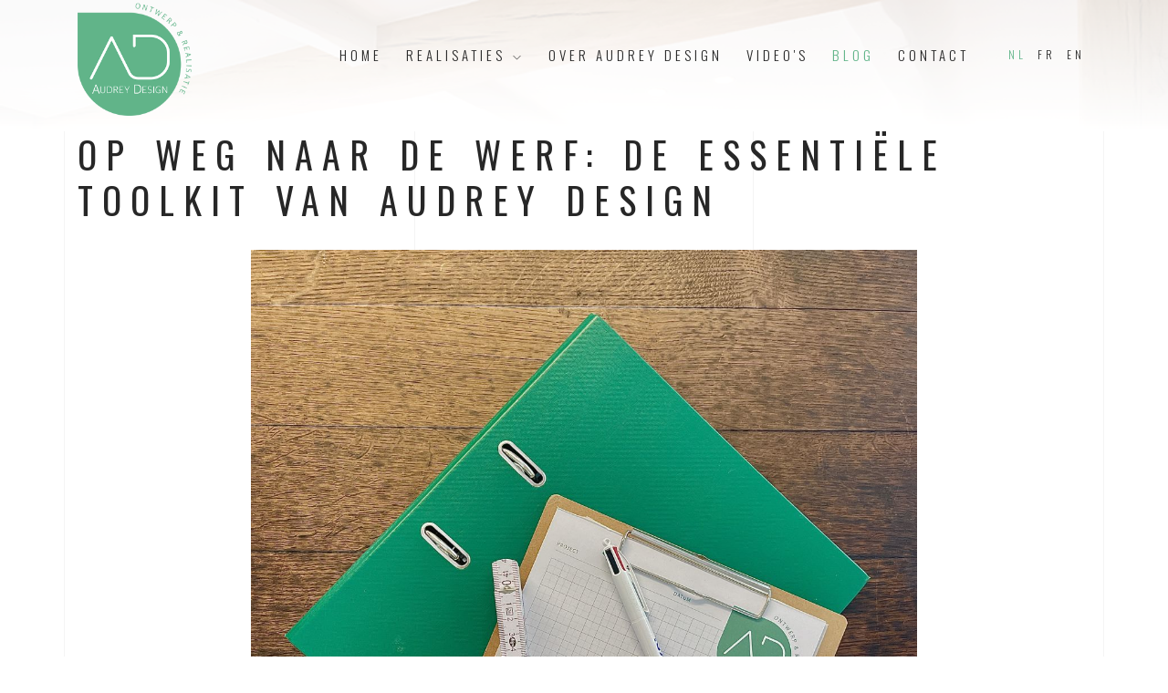

--- FILE ---
content_type: text/html; charset=UTF-8
request_url: https://www.audreydesign.be/nl/blog/38-op-weg-naar-de-werf-essentile-toolkit-van-audrey-design/
body_size: 3623
content:
<!DOCTYPE html>
<html lang="nl">
<head>
<!-- Google Tag Manager -->
<script>(function(w,d,s,l,i){w[l]=w[l]||[];w[l].push({'gtm.start':
new Date().getTime(),event:'gtm.js'});var f=d.getElementsByTagName(s)[0],
j=d.createElement(s),dl=l!='dataLayer'?'&l='+l:'';j.async=true;j.src=
'https://www.googletagmanager.com/gtm.js?id='+i+dl;f.parentNode.insertBefore(j,f);
})(window,document,'script','dataLayer','GTM-ML3TWVNZ');</script>
<!-- End Google Tag Manager -->

<!-- Google tag (gtag.js) -->
<script async src="https://www.googletagmanager.com/gtag/js?id=G-LZQSK2KQKD"></script> 
<script> window.dataLayer = window.dataLayer || []; function gtag(){dataLayer.push(arguments);} gtag('js', new Date()); gtag('config', 'G-LZQSK2KQKD');
</script>
<meta charset="utf-8">
<meta name="viewport" content="width=device-width, initial-scale=1, shrink-to-fit=no">
<meta name="description" content="" />

<!-- title  -->
<title>Op weg naar de werf: de essentiële toolkit van Audrey Design | Audrey Design</title>

<link rel="stylesheet" href="/css/plugins.css" />
<link rel="stylesheet" href="/css/style.css" />
<link rel="stylesheet" href="/css/custom.css?v=202201051630" />
<link rel="apple-touch-icon" sizes="180x180" href="/apple-touch-icon.png">
<link rel="icon" type="image/png" sizes="32x32" href="/favicon-32x32.png">
<link rel="icon" type="image/png" sizes="16x16" href="/favicon-16x16.png">
<link rel="manifest" href="/site.webmanifest">
<link rel="mask-icon" href="/safari-pinned-tab.svg" color="#5bbad5">
<meta name="msapplication-TileColor" content="#da532c">
<meta name="theme-color" content="#ffffff">
<meta property="og:image" content="https://www.audreydesign.be/ckfinder/userfiles/images/IMG_5449.jpg" />	
</head>

<body>
<!-- Google Tag Manager (noscript) -->
<noscript><iframe src="https://www.googletagmanager.com/ns.html?id=GTM-ML3TWVNZ"
height="0" width="0" style="display:none;visibility:hidden"></iframe></noscript>
<!-- End Google Tag Manager (noscript) -->
<div class="progress-wrap cursor-pointer">
        <svg class="progress-circle svg-content" width="100%" height="100%" viewBox="-1 -1 102 102">
            <path d="M50,1 a49,49 0 0,1 0,98 a49,49 0 0,1 0,-98" />
        </svg>
    </div>
    
    <!-- Navbar -->
    <nav class="navbar navbar-expand-lg">
        <div class="container">
        <!-- Logo -->
        <a class="logo" href="/"> <img src="/img/logo.png" alt="Logo"> </a>
        <button class="navbar-toggler" type="button" data-toggle="collapse" data-target="#navbarSupportedContent" aria-controls="navbarSupportedContent" aria-expanded="false" aria-label="Toggle navigation"> <span class="icon-bar"><i class="ti-line-double"></i></span> </button>
        <!-- Navbar links -->
        <div class="collapse navbar-collapse" id="navbarSupportedContent">
            <ul class="navbar-nav ml-auto">
		<li class="nav-item"><a href="/" class="nav-link nav-color">Home</a></li><li class="nav-item dropdown"><a href="/nl/realisaties/" title="Realisaties" class="nav-link nav-color">Realisaties <i class="ti-angle-down"></i></span></a><ul class="dropdown-menu"><li class="dropdown-item"><a href="/nl/medische-praktijk/">Medische praktijk</a></li><li class="dropdown-item"><a href="/nl/woning/">Woning</a></li><li class="dropdown-item"><a href="/nl/3d-medische-praktijk/">3D Medische praktijk</a></li><li class="dropdown-item"><a href="/nl/3d-woning/">3D Woning </a></li></ul></li><li class="nav-item"><a href="/nl/wie-zijn-wij/" title="Over Audrey Design" class="nav-link nav-color">Over Audrey Design</a></li><li class="nav-item"><a href="/nl/videos/" title="Video's" class="nav-link nav-color">Video's</a></li><li class="nav-item"><a href="/nl/blog/" title="Blog" class="nav-link nav-color active">Blog</a></li><li class="nav-item"><a href="/nl/contact/" title="Contact" class="nav-link nav-color">Contact</a></li>
            <li class="nav-item cus-nav-item-lang ml-4"><a href="/nl/" class="nav-link nav-color active">NL</a></li>
            <li class="nav-item cus-nav-item-lang"><a href="/fr/" class="nav-link nav-color">FR</a></li>
            <li class="nav-item cus-nav-item-lang"><a href="/en/" class="nav-link nav-color">EN</a></li>
            </ul>
        </div>
        </div>
    </nav>
    
    
    
	<section class="banner-header banner-img bg-img bg-fixed pb-0" data-background="/ckfinder/userfiles/images/Audrey-29.jpg" data-overlay-light="3">
    </section>
    <div class="content-wrapper">
        <section class="content-lines-wrapper">
            <div class="content-lines-inner">
                <div class="content-lines"></div>
            </div>
        </section>
        <section>
            <div class="container">
                <div class="row">
                    <div class="col-md-12">
                        <h1 class="section-title">Op weg naar de werf: de essentiële toolkit van Audrey Design</h1>
                    </div>
                </div>
            </div>
        </section>
    
        <section>
            <div class="container">
                <div class="row">
                    <div class="col-sm-8 offset-sm-2">
    
                        <div class="blog-single">
                            <div class="inner-box">
                                <div class="image">
                                    <img src="/ckfinder/userfiles/images/IMG_5449.jpg" alt="Op weg naar de werf: de essentiële toolkit van Audrey Design">
                                </div>
                                <div class="lower-box">
                                    <div class="top-content">
                                        <div class="date">07 <span>maa</span></div>
                                        <h4>Op weg naar de werf: de essentiële toolkit van Audrey Design</h4>
                                        <ul class="post-meta">
                                            <li>&nbsp;</li>
                                        </ul>
                                    </div>
                                    <div class="text"><p style="text-align:justify">Wanneer ons&nbsp;team&nbsp;op weg gaat naar een werf, zorgen we ervoor dat we goed voorbereid zijn en alle benodigde hulpmiddelen bij ons hebben om het bezoek zo productief mogelijk te maken. Voor een typisch werfbezoek vinden we in de tas van Audrey Design een aantal essenti&euml;le tools&nbsp;die ons helpen bij ons werk.</p>

<p style="text-align:justify">Een van de eerste items die we meenemen, zijn meetinstrumenten zoals een plooimeter en een digitale meter. Deze tools zijn cruciaal voor het nauwkeurig meten van ruimtes, afstanden en dimensies op de werf. Het stelt ons in staat om precieze informatie te verzamelen die nodig is voor het ontwerp- en bouwproces.</p>

<p style="text-align:justify">Voor elk specifiek project neemt Audrey Design een dossier of kaft mee met alle relevante documentatie. Dit kan plattegronden, ontwerptekeningen, specificaties en andere belangrijke documenten bevatten die nodig zijn voor referentie tijdens het werfbezoek. Het helpt ons om goed ge&iuml;nformeerd te zijn over de details van het project en eventuele vragen van de klant te beantwoorden.</p>

<p style="text-align:justify">Ondanks de digitale revolutie blijven pen en papier onmisbare items voor werfbezoeken. Notities maken, snelle schetsen maken en belangrijke informatie noteren is gemakkelijker en sneller met deze klassieke tools. Het stelt ons team in staat om snel idee&euml;n uit te wisselen, aantekeningen te maken van observaties en eventuele wijzigingen of aanpassingen vast te leggen.</p>

<p style="text-align:justify">Een smartphone met een goede camera is een onmisbaar gereedschap voor Audrey Design tijdens werfbezoeken. We maken gebruik van de camera om foto&#39;s te maken van verschillende aspecten van de werf, zoals de huidige situatie, problematische gebieden, mogelijke oplossingen, enzovoort. Deze foto&#39;s dienen als waardevolle referentiepunten voor het ontwerpproces en kunnen ook worden gebruikt om de voortgang van het project te documenteren en te communiceren met het team en de klanten.</p>

<p style="text-align:justify">Door deze zorgvuldig samengestelde toolkit mee te nemen naar werfbezoeken, kunnen we effici&euml;nt werken, nauwkeurige metingen uitvoeren, belangrijke informatie vastleggen en effectief communiceren met klanten en andere betrokken partijen. Dit draagt bij aan het leveren van hoogwaardige ontwerpen en diensten die voldoen aan de behoeften en verwachtingen van onze klanten.</p>
</div>
                                </div>
            
                            </div>
                        </div>
                
                    </div>
                </div>
                    
            </div>
        </section>
        </div> <!-- content-wrapper -->
    
        <!-- Footer -->
        <footer class="main-footer dark">
            <div class="container">
                <div class="row">
                    <div class="col-md-4 mb-30">
                        <div class="item fotcont">
                            <div class="fothead">
                                <h6>Telefoon</h6>
                            </div>
                            <p>015 63 90 50</p>
                        </div>
                    </div>
                    <div class="col-md-4 mb-30">
                        <div class="item fotcont">
                            <div class="fothead">
                                <h6>E-mailadres</h6>
                            </div>
                            <p><a href="mailto:info@audreydesign.be">info@audreydesign.be</a></p>
                        </div>
                    </div>
                    <div class="col-md-4 mb-30">
                        <div class="item fotcont">
                            <div class="fothead">
                                <h6>Adres</h6>
                            </div>
                            <p>Vossenberg 2, 3150 Haacht</p>
                        </div>
                    </div>
                </div>
            </div>
            <div class="sub-footer">
                <div class="container">
                    <div class="row">
                        <div class="col-md-8">
                            <div class="text-left">
                                <p>© 2026 Audrey Design | 
                                <a href="/nl/algemene-voorwaarden/">Algemene Voorwaarden</a> |
                                <a href="/nl/disclaimer/">Disclaimer &amp; Privacy</a>
                                </p>
                                <p class="webdesign"><a href="http://www.letzgo.be" target="_blank">Webdesign: LetzGo</a></p>
                            </div>
                        </div>
                        <div class="col-md-4 abot">
                            <div class="social-icon"> 
                                <a href="https://www.facebook.com/audreydesigninterieur" target="_blank"><i class="ti-facebook"></i></a> 
                                <a href="https://www.instagram.com/audreydesign.interieur/" target="_blank"><i class="ti-instagram"></i></a>
                            </div>
                        </div>
                    </div>
                </div>
            </div>
        </footer>
    </div>
    <!-- jQuery -->
    <script src="/js/jquery-3.5.1.min.js"></script>
    <script src="/js/jquery-migrate-3.0.0.min.js"></script>
    <script src="/js/modernizr-2.6.2.min.js"></script>
    <script src="/js/pace.js"></script>
    <script src="/js/popper.min.js"></script>
    <script src="/js/bootstrap.min.js"></script>
    <script src="/js/scrollIt.min.js"></script>
    <script src="/js/jquery.waypoints.min.js"></script>
    <script src="/js/owl.carousel.min.js"></script>
    <script src="/js/jquery.stellar.min.js"></script>
    <script src="/js/jquery.magnific-popup.js"></script>
    <script src="/js/YouTubePopUp.js"></script>
    <script src="/js/custom.js"></script>
    <script src="/js/beforeafter.jquery-1.0.0.min.js"></script>
    <script src="/js/custom-2.js"></script>
</body>
</html>

--- FILE ---
content_type: text/css
request_url: https://www.audreydesign.be/css/style.css
body_size: 8941
content:
/* -----------------------------------------------------------------------------------

 01. Google fonts
 02. Basics style
 03. Selection style 
 04. Owl-Theme custom style
 05. Section style
 06. Navbar style
 07. Header style
 08. Slider style
 09. Slider Left Panel style
 10. Page Banner Header style
 11. Content Lines style
 12. About style 
 13. Team style
 14. Services style
 15. Projects style
 16. Clients style
 17. Gallery style
 18. Promo Video and Testimonials style
 19. Blog style
 20. Post style
 21. Contact style
 22. Buttons style
 23. Footer style
 24. Corner style
 25. Preloader style
 26. toTop Button style
 27. Accordion Box (for Faqs) style
 28. Pricing plan style
 29. Error Page - 404 style
 30. Responsive (Media Query)
 
----------------------------------------------------------------------------------- */


/* ======= Google fonts (Oswald & Didact Gothic) ======= */
@import url('https://fonts.googleapis.com/css2?family=Didact+Gothic&family=Oswald:wght@200;300;400;500;600;700&display=swap');


/* ======= Basic style ======= */
html,
body {
    -moz-osx-font-smoothing: grayscale;
    -webkit-font-smoothing: antialiased;
    -moz-font-smoothing: antialiased;
    font-smoothing: antialiased;
}
* {
    margin: 0;
    padding: 0;
    -webkit-box-sizing: border-box;
    box-sizing: border-box;
    outline: none;
    list-style: none;
    word-wrap: break-word;
}
body {
    font-family: 'Didact Gothic', sans-serif;
    font-size: 16px;
    font-weight: 400;
    line-height: 1.75em;
    color: #777;
    overflow-x: hidden !important;
    background: #fff;
}
p {
    font-family: 'Didact Gothic', sans-serif;
    font-size: 16px;
    font-weight: 400;
    line-height: 1.75em;
    color: #777;
    margin-bottom: 20px;
}
h1,
h2,
h3,
h4,
h5,
h6 {
    font-family: 'Oswald', sans-serif;
    font-weight: 400;
    line-height: 1.25em;
    margin: 0 0 20px 0;
}
img {
    width: 100%;
    height: auto;
}
img {
    -webkit-transition: all 0.5s;
    -o-transition: all 0.5s;
    transition: all 0.5s;
    color: #f4f4f4;
}
span,
a,
a:hover {
    display: inline-block;
    text-decoration: none;
    color: inherit;
}
b {
    font-weight: 400;
    color: #61b489;
}
/* text field */
button,
input,
optgroup,
select,
textarea {
    font-family: 'Oswald', sans-serif;
}
input[type="password"]:focus,
input[type="email"]:focus,
input[type="text"]:focus,
input[type="file"]:focus,
input[type="radio"]:focus,
input[type="checkbox"]:focus,
textarea:focus {
    outline: none;
}
input[type="password"],
input[type="email"],
input[type="text"],
input[type="file"],
textarea {
    max-width: 100%;
    margin-bottom: 10px;
    /*padding: 10px 0;*/
    height: auto;
    background-color: transparent;
    -webkit-box-shadow: none;
    box-shadow: none;
    /*border-width: 0 0 1px;*/
    border-style: solid;
    display: block;
    width: 100%;
    line-height: 1.5em;
    font-family: 'Didact Gothic', sans-serif;
    font-size: 16px;
    font-weight: 400;
    color: #777;
    background-image: none;
    /*border-bottom: 1px solid #f4f4f4;*/
    /*border-color: ease-in-out .15s, box-shadow ease-in-out .15s;*/
}
input:focus,
textarea:focus {
    border-bottom-width: 1px;
    border-color: #61b489;
}
input[type="submit"],
input[type="reset"],
input[type="button"],
button {
    text-shadow: none;
    -webkit-box-shadow: none;
    box-shadow: none;
    line-height: 1.75em;
    -webkit-transition: background-color .15s ease-out;
    transition: background-color .15s ease-out;
    background: #61b489;
    border: 1px solid transparent;
}
input[type="submit"]:hover,
input[type="reset"]:hover,
input[type="button"]:hover,
button:hover {
    background-color: #f4f4f4;
    color: #777;
    border: 1px solid transparent;
}
select {
    padding: 10px;
    border-radius: 5px;
}
table,
th,
tr,
td {
    border: 1px solid #ececec;
}
th,
tr,
td {
    padding: 10px;
}
input[type="radio"],
input[type="checkbox"] {
    display: inline;
}
/* Placeholder */
::-webkit-input-placeholder {
    color: #777;
    font-size: 15px;
    font-weight: 400;
}

:-moz-placeholder {
    color: #777;
}

::-moz-placeholder {
    color: #777;
    opacity: 1;
}

:-ms-input-placeholder {
    color: #777;
}


.o-hidden {
    overflow: hidden;
}
.position-re {
    position: relative;
}
.full-width {
    width: 100%;
}
.bg-img {
    background-size: cover;
    background-repeat: no-repeat;
}
.bg-fixed {
    background-attachment: fixed;
}
.pattern {
    background-repeat: repeat;
    background-size: auto;
}
.bold {
    font-weight: 600;
}
.count {
    font-family: 'Oswald', sans-serif;
}
.valign {
    display: -webkit-box;
    display: -ms-flexbox;
    display: flex;
    -webkit-box-align: center;
    -ms-flex-align: center;
    align-items: center;
}
.v-middle {
    position: absolute;
    width: 100%;
    top: 50%;
    left: 0;
    -webkit-transform: translate(0%, -50%);
    transform: translate(0%, -50%);
}

.v-bottom {
    position: absolute;
    width: 100%;
    bottom: 5%;
    left: 0;
    -webkit-transform: translate(0%, -5%);
    transform: translate(0%, -5%);
}

.js .animate-box {
    opacity: 0;
}


/* ======= Selection style ======= */
::-webkit-selection {
    color: #777;
    background: rgba(0, 0, 0, 0.1);
}
::-moz-selection {
    color: #777;
    background: rgba(0, 0, 0, 0.1);
}
::selection {
    color: #777;
    background: rgba(0, 0, 0, 0.1);
}


/* ======= Owl-Theme custom style ======= */
.owl-theme .owl-nav.disabled + .owl-dots {
    margin-top: 0px;
    line-height: .7;
    display: block;
}
.owl-theme .owl-dots .owl-dot span {
    width: 8px;
    height: 8px;
    margin: 0 3px;
    border-radius: 50%;
    background: transparent;
    border: 1px solid #999;
}
.owl-theme .owl-dots .owl-dot.active span,
.owl-theme .owl-dots .owl-dot:hover span {
    background: transparent;
    border: 1px solid #61b489;
}


/* ======= Section style ======= */
.section-padding {
    padding: 90px 0;
}
.section-padding2 {
    padding: 0 0 90px 0;
}
.section-padding h6 {
    color: #61b489;
    font-size: 20px;
    margin-bottom: 20px;
}
.section-title {
    font-size: 40px;
    font-family: 'Oswald', sans-serif;
    font-weight: 400;
    color: #272727;
    text-transform: uppercase;
    position: relative;
    letter-spacing: 10px;
    word-spacing: 5px;
    margin-bottom: 30px;
}
.section-title span {
    color: #61b489;
}
.section-title2 {
    font-size: 35px;
    font-weight: 300;
    color: #61b489;
    position: relative;
    line-height: 1.25em;
    margin-bottom: 30px;
    letter-spacing: 3px;
    text-transform: uppercase;
}


/* ======= Navbar style ======= */
.navbar {
    position: absolute;
    left: 0;
    top: 0;
    width: 100%;
    background: transparent;
    z-index: 99;
    padding-right: 0;
    padding-left: 0;
    padding-top: 30px;
    padding-bottom: 0;
    height: 90px;
}
.navbar .icon-bar {
    color: #61b489;
}
.navbar .navbar-nav .nav-link {
    font-family: 'Oswald', sans-serif;
    font-size: 15px;
    font-weight: 300;
    color: #fff;
    text-transform: uppercase;
    letter-spacing: 4px;
    margin: 5px 5px;
    -webkit-transition: all .4s;
    transition: all .4s;
}
.navbar .navbar-nav .nav-link.nav-color {
    color: #272727;
}
.navbar .navbar-nav .nav-link:hover {
    color: #61b489;
}
.navbar .navbar-nav .active {
    color: #61b489 !important;
}
.nav-scroll {
    background: #fff;
    padding: 0 0 0 0;
    position: fixed;
    top: -100px;
    left: 0;
    width: 100%;
    -webkit-transition: -webkit-transform .5s;
    transition: -webkit-transform .5s;
    transition: transform .5s;
    transition: transform .5s, -webkit-transform .5s;
    -webkit-transform: translateY(100px);
    transform: translateY(100px);
    -webkit-box-shadow: 0px 5px 15px rgba(0, 0, 0, 0.1);
    box-shadow: 0px 5px 15px rgba(0, 0, 0, 0.1);
}
.nav-scroll .icon-bar {
    color: #61b489;
}
.nav-scroll .navbar-nav .nav-link {
    color: #272727;
}
.nav-scroll .navbar-nav .active {
    color: #61b489 !important;
}
.nav-scroll .navbar-nav .logo {
    padding: 15px 0;
    color: #777;
}
.nav-scroll .logo {
    width: 75px;
}
.nav-scroll .logo-img {
    margin-bottom: 0px;
}
.nav-scroll .logo-wrapper .logo h2 {
    font-family: 'Oswald', sans-serif;
    font-size: 40px;
    font-weight: 400;
    margin-bottom: 0px;
    display: block;
    width: 100%;
    position: relative;
    color: #61b489;
    line-height: 1.25em;
    letter-spacing: 5px;
    display: none;
}
.nav-scroll .logo-wrapper .logo span {
    display: block;
    font-family: 'Oswald', sans-serif;
    font-size: 13px;
    color: #575757;
    font-weight: 400;
    letter-spacing: 3px;
    display: block;
    margin-top: 3px;
    line-height: 1.2em;
    text-transform: uppercase;
    margin-left: 5px;
    display: none !important;
}
.nav-scroll .logo-wrapper {
    padding: 15px 70px 15px 150px;
    background: #272727;
}
.logo-wrapper {
    float: left;
    background: #272727;
    padding: 30px 50px;
}
.logo-wrapper .logo h2 {
    font-family: 'Oswald', sans-serif;
    font-size: 45px;
    font-weight: 400;
    display: block;
    width: 100%;
    position: relative;
    color: #61b489;
    letter-spacing: 9px;
    margin-bottom: 0;
}
.logo-wrapper .logo h2 a i {
    color: #777;
    font-size: 20px;
    vertical-align: super;
}
.logo-wrapper .logo span {
    display: block;
    font-family: 'Oswald', sans-serif;
    font-size: 12px;
    color: #777;
    font-weight: 400;
    letter-spacing: 4px;
    display: block;
    margin-top: 5px;
    line-height: 1.5em;
    text-transform: uppercase;
}
.logo {
    padding: 0;
    width: 125px;
    text-align: center;
}
.logo-img {
    width: 75px;
    margin-bottom: 5px;
}
.dropdown:hover .dropdown-menu,
.dropdown:hover .mega-menu {
    opacity: 1;
    visibility: visible;
    -webkit-transform: translateY(0);
    transform: translateY(0);
}
.dropdown .nav-link {
    cursor: pointer;
}
.dropdown .nav-link i {
    padding-left: 1px;
    font-size: 9px;
}
.dropdown-item {
    position: relative;
}
.dropdown-item:hover .sub-menu {
    opacity: 1;
    visibility: visible;
    -webkit-transform: translateY(0);
    transform: translateY(0);
}
.dropdown-item span {
    display: block;
    cursor: pointer;
}
.dropdown-menu,
.sub-menu {
    display: block;
    opacity: 0;
    visibility: hidden;
    -webkit-transform: translateY(20px);
    transform: translateY(20px);
    width: 200px;
    padding: 15px 10px;
    border-radius: 0;
    border: 0;
    background-color: #fff;
    -webkit-transition: all .3s;
    transition: all .3s;
}
.dropdown-menu .dropdown-item,
.sub-menu .dropdown-item {
    padding: 5px 15px;
    font-family: 'Didact Gothic', sans-serif;
    font-size: 15px;
    font-weight: 300;
    color: #272727;
    position: relative;
    -webkit-transition: all .4s;
    transition: all .4s;
    border-bottom: 1px solid #f4f4f4;
    background-color: transparent;
}
.dropdown-menu .dropdown-item:last-child,
.sub-menu .dropdown-item:last-child {
    border-bottom: none;
}
.dropdown-menu .dropdown-item:hover,
.sub-menu .dropdown-item:hover {
    background: transparent;
    padding-left: 20px;
    color: #61b489;
}
.dropdown-menu .dropdown-item a,
.sub-menu .dropdown-item a {
    display: block;
}
.dropdown-menu .dropdown-item i,
.sub-menu .dropdown-item i {
   padding: 13px 0 0 5px;
    font-size: 8px;
    float: right;
}
.dropdown-menu .dropdown-item em,
.sub-menu .dropdown-item em {
    font-size: 8px;
    background-color: #272727;
    padding: 2px 4px;
    color: #fff;
    border-radius: 2px;
    position: absolute;
    right: 10px;
    top: 5px;
}
.dropdown-menu.last {
    left: -75%;
}
.sub-menu {
    position: absolute;
    left: 100%;
    top: -5px;
}
.sub-menu.left {
    left: -100%;
    margin-left: -20px;
}
.mega-menu {
    position: absolute;
    opacity: 0;
    visibility: hidden;
    -webkit-transform: translateY(20px);
    transform: translateY(20px);
    right: -150px;
    width: 800px;
    background-color: #fff;
    -webkit-box-shadow: 0px 10px 20px rgba(0, 0, 0, 0.05);
    box-shadow: 0px 10px 20px rgba(0, 0, 0, 0.05);
    -webkit-transition: all .3s;
    transition: all .3s;
}
.mega-menu .dropdown-title {
    display: block;
    color: #fff;
    font-size: 15px;
    font-weight: 300;
    letter-spacing: 5px;
    text-transform: uppercase;
    margin-bottom: 15px;
    padding: 0 15px 15px;
    border-bottom: 1px solid rgba(255, 255, 255, 0.03);
}
.mega-menu .dropdown-menu {
    position: static !important;
    float: left;
    -webkit-box-shadow: none;
    box-shadow: none;
    border-right: 1px solid rgba(255, 255, 255, 0.03);;
    border-bottom: 1px solid rgba(255, 255, 255, 0.03);
    -webkit-transition: all .3s;
    transition: all .3s;
}
@media screen and (max-width: 767px) {
    .navbar {
        padding-left: 0px;
        padding-right: 0px;
        background: #fff;
        padding-top: 15px;
        padding-bottom: 15px;
    }
    .nav-scroll {
        background: #fff;
    }
    .logo-wrapper {
        float: left;
        padding: 15px;
    }
    .nav-scroll .logo-wrapper {
        padding: 15px;
        background-color: #fff;
    }
}


/* ======= Header style ======= */
.header {
    min-height: 100vh;
    overflow: hidden;
}
.header .caption .o-hidden {
    display: inline-block;
}
.header .caption h2 {
    font-weight: 400;
    font-size: 30px;
}
.header .caption h4 {
    font-family: 'Oswald', sans-serif;
    font-size: 20px;
    font-weight: 400;
    text-transform: uppercase;
    letter-spacing: 5px;
    color: #fff;
    text-align: right;
    margin-bottom: 30px;
    -webkit-animation-delay: .2s;
    animation-delay: .2s;
}
.header .caption h1 {
    position: relative;
    margin-bottom: 20px;
    font-family: 'Oswald', sans-serif;
    font-size: 48px;
    text-transform: uppercase;
    line-height: 1.35em;
    -webkit-animation-delay: .4s;
    animation-delay: .4s;
    color: #fff;
    font-weight: 400;
    letter-spacing: 15px;
}
.header .caption p {
    font-size: 18px;
    line-height: 1.75em;
    margin-bottom: 0;
    color: #fff;
    -webkit-animation-delay: .6s;
    animation-delay: .6s;
    margin-right: 15px;
}
.header .caption p span {
    letter-spacing: 5px;
    text-transform: uppercase;
    margin: 0 5px;
    padding-right: 14px;
    position: relative;
}
.header .caption p span:last-child {
    padding: 0;
}
.header .caption p span:last-child:after {
    display: none;
}
.header .caption p span:after {
    content: '';
    width: 7px;
    height: 7px;
    border-radius: 50%;
    background: #272727;
    position: absolute;
    top: 10px;
    right: 0;
    opacity: .5;
}
.header .caption .butn-light {
    -webkit-animation-delay: .8s;
    animation-delay: .8s;
    margin-right: 15px;
}
.header .social a {
    color: #eee;
    font-size: 20px;
    margin: 10px 15px;
}

hr {
    margin-top: 5px;
    margin-bottom: 20px;
    border: 0;
    border-top: 1px solid rgba(255,255,255,0.3);
}


/* ======= Slider style ======= */
.slider .owl-item,
.slider-fade .owl-item {
    height: 100vh;
    position: relative;
}
.slider .item,
.slider-fade .item {
    position: absolute;
    top: 0;
    left: 0;
    height: 100%;
    width: 100%;
    background-size: cover;
    background-position: center;
}
.slider .item .caption,
.slider-fade .item .caption {
    z-index: 9;
}
.slider .owl-theme .owl-dots,
.slider-fade .owl-theme .owl-dots {
    position: absolute;
    bottom: 5vh;
    width: 100%;
}
/* owl-nav next and prev */
.owl-nav {
    position: absolute;
    bottom: 7%;
    right: 12%;
}
.owl-prev {
    float: left;
}
.owl-next {
    float: right;
}
.owl-theme .owl-nav [class*=owl-] {
    width: 40px;
    height: 40px;
    line-height: 34px;
    background: transparent;
    border-radius: 100%;
    color: rgba(255, 255, 255, 0.95);
    font-size: 11px;
    margin-right: 3px;
    cursor: pointer;
    border: 1px solid rgba(255, 255, 255, 0.3);
    transition: all 0.2s ease-in-out;
    transform: scale(1.0);
}
.owl-theme .owl-nav [class*=owl-]:hover {
    transform: scale(0.9);
    background: transparent;
    border: 1px solid #61b489;
    color: #61b489;
}
@media screen and (max-width: 768px) {
    .owl-nav {
        display: none;
    }
}


/* ======= Page Banner Header style ======= */
.banner-header {
    height: 50vh;
    z-index: -2;
}
.banner-header h6 {
    font-size: 20px;
    font-weight: 400;
    margin-bottom: 10px;
}
.banner-header h6 a:hover {
    color: #fff;
}
.banner-header h6 i {
    margin: 0 15px;
    font-size: 10px;
}
.banner-header h5 {
    color: #61b489;
    font-size: 17px;
    font-family: 'Oswald', sans-serif;
    font-weight: 400;
    margin-bottom: 5px;
}
.banner-header h1 {
    font-size: 40px;
    font-family: 'Oswald', sans-serif;
    font-weight: 400;
    color: #61b489;
    position: relative;
    margin-bottom: 10px;
    line-height: 1.2em;
}
.banner-header p {
    font-size: 20px;
    font-weight: 400;
    margin-bottom: 0;
    color: #777;
    -webkit-animation-delay: 1s;
    animation-delay: 1s;
}
.banner-header p a {
    color: #61b489;
}
@media screen and (max-width: 767px) {
    .banner-header {
        height: 30vh;
        margin-top: 70px;
    }
    .banner-header h6 {
        font-size: 12px;
        font-weight: 400;
        margin-bottom: 10px;
    }
    .banner-header h6 a:hover {
        color: #61b489;
    }
    .banner-header h6 i {
        margin: 0 15px;
        font-size: 10px;
    }
    .banner-header h5 {}
    .banner-header h1 {}
    .banner-header p {
        font-size: 20px;
        color: #777;
    }
}

.banner-img:after {
    position: absolute;
    height: 100%;
    right: 0;
    left: 0;
    content: "";
    background: -webkit-linear-gradient(bottom, rgba(255, 255, 255, 1) 0%, rgba(255, 255, 255, .8) 100%, rgba(255, 255, 255, 0.5) 100%);
    background: linear-gradient(to top, rgba(255, 255, 255, 1) 0%, rgba(255, 255, 255, 0.8) 100%, rgba(255, 255, 255, 0.5) 100%);
    object-fit: cover;
}


/* =======  Content Lines style  ======= */
.content-wrapper {
    position: relative;
}
.content-lines-wrapper {
    position: absolute;
    left: 0;
    width: 100%;
    height: 100%;
    overflow: hidden;
}
.content-lines-inner {
    position: absolute;
    width: 1140px;
    left: 50%;
    margin-left: -570px;
    top: 0;
    height: 100%;
    border-left: 1px solid #f4f4f4;
    border-right: 1px solid #f4f4f4;
    border-bottom: 1px solid #f4f4f4;
}
.content-lines {
    position: absolute;
    left: 33.666666%;
    right: 33.666666%;
    height: 100%;
    border-left: 1px solid #f4f4f4;
    border-right: 1px solid #f4f4f4;
}


/* ======= About style ======= */
.about {
    padding-bottom: 90px;
}
.about .about-img img:hover {
    transform: scale(0.95);
}
.about .about-img {
    position: relative;
}
.about .about-img .img {
    padding: 0 15px 30px 30px;
    position: relative;
}
.about .about-img .img:before {
    content: '';
    position: absolute;
    top: 30px;
    left: 0;
    right: 45px;
    bottom: 0;
    border: 1px solid #f4f4f4;
}
.about .about-img .img img {
    position: relative;
    z-index: 2;
    background: #272727;
}
.about-img-2 {
    position: relative
}

.about-img .about-img-2 {
    width: 40% !important;
    position: absolute;
    bottom: 0px;
    right: 45px;
    z-index: 3;
    padding: 20px 15px;
    color: #272727;
    text-transform: uppercase;
    font-family: 'Oswald', sans-serif;
    font-weight: 300;
    letter-spacing: 5px;
    font-size: 13px;
    line-height: 1.5em;
    text-align: center;
}

.about-buro {
    background: #f4f4f4;
}



/* ======= Team style ======= */
.team .item {
    margin-bottom: 30px;
}
.team .item .img:before {
    top: 20px;
    left: 20px;
    border-left: 1px solid;
    border-top: 1px solid;
    content: '';
    position: absolute;
    width: 60px;
    height: 60px;
    z-index: 20;
    border-color: rgba(255, 255, 255, 0.2);
}
.team .item:hover .info .social {
    top: 0;
}
.team .info {
    text-align: center;
    padding: 30px 20px;
    position: relative;
    overflow: hidden;
}
.team .info h6 {
    font-size: 17px;
    margin-bottom: 5px;
    text-transform: uppercase;
    font-weight: 300;
    letter-spacing: 3px;
    color: #272727;
}
.team .info p {
    margin-bottom: 5px;
    color: #777;
}
.team .info .social {
    position: absolute;
    top: 100%;
    left: 0;
    width: 100%;
    height: 100%;
    background-color: #f4f4f4;
    -webkit-transition: all .4s;
    transition: all .4s;
}
.team .info .social a {
    font-size: 15px;
    color: #61b489;
    margin: 0 5px;
}
.team .info .social a:hover {
    color: #272727;
}


/* ======= Services style ======= */
.services {}
.services .item {
    padding: 60px 30px;
    margin-bottom: 30px;
    position: relative;
}
.services .item:hover {
    background: #f4f4f4;
}
.services .item:hover .numb {
    color: transparent;
    -webkit-text-stroke: 1px rgba(177, 151, 119, 0.5);
}
.services .item h5 {
    font-size: 16px;
    font-weight: 300;
    margin-bottom: 15px;
    color: #272727;
    text-transform: uppercase;
    letter-spacing: 5px;
}
.services .item p {
    margin-bottom: 0;
}
.services .item img {
    width: 60px;
    margin-bottom: 20px;
}
.services .item .numb {
    font-size: 40px;
    font-weight: 600;
    font-family: 'Oswald', sans-serif;
    position: absolute;
    bottom: 30px;
    right: 30px;
    color: transparent;
    -webkit-text-stroke: 1px rgba(255, 255, 255, 0.1);
    line-height: 1em;
}
/* line animation */
.services .item .line {
    width: 100%;
    display: inline-block;
    position: relative;
    margin-bottom: 5px;
}
.services .item .line:after {
    position: absolute;
    left: 0;
    bottom: 10px;
    width: 50px;
    height: 1px;
    background-color: #ececec;
    content: '';
    transition-property: all;
    transition-duration: 0.3s;
    transition-timing-function: ease-in-out;
}
.services .item:hover .line:after {
    width: 100%;
    background-color: rgba(177, 151, 119, 0.5);
    transition-property: all;
    transition-duration: 0.8s;
    transition-timing-function: ease-in-out;
}
/* services sidebar */
.sidebar .sidebar-widget {
    position: relative;
    display: block;
    margin-bottom: 30px;
}
.sidebar .sidebar-widget:last-child {
    margin-bottom: 0px;
}
.sidebar .sidebar-widget .widget-inner {
    position: relative;
    display: block;
    padding: 45px;
    background: #f4f4f4;
    border-radius: 0px;
}
.sidebar-title {
    position: relative;
    margin-bottom: 20px;
    border-bottom: 1px solid #ececec;
    padding-bottom: 15px;
}
.sidebar-title h4 {
    position: relative;
    display: inline-block;
    font-family: 'Oswald', sans-serif;
    font-size: 20px;
    line-height: 1.1em;
    color: #272727;
    font-weight: 300;
    text-transform: uppercase;
    letter-spacing: 5px;
    margin-bottom: 0px;
}
.sidebar .services ul {
    position: relative;
}
.sidebar .services ul li {
    position: relative;
    line-height: 48px;
    font-size: 16px;
    color: #777;
    font-weight: 300;
    margin-bottom: 5px;
}
.sidebar .services ul li:before {
    content: "";
    position: absolute;
    left: -20px;
    top: 0;
    right: -20px;
    bottom: 0;
    background: #61b489;
    border-radius: 0;
    opacity: 0;
    transition: all 0.3s ease;
}
.sidebar .services ul li:after {
    content: "";
    position: absolute;
    left: -20px;
    top: 50%;
    margin-top: -12px;
    height: 24px;
    border-left: 2px solid var(--thm-base);
    opacity: 0;
    transition: all 0.3s ease;
}
.sidebar .services ul li:last-child {
    margin-bottom: 0;
}
.sidebar .services ul li a {
    position: relative;
    display: block;
    font-size: 16px;
    color: #777;
    font-weight: 400;
    transition: all 0.3s ease;
    z-index: 1;
}
.sidebar .services ul li:hover a,
.sidebar .services ul li.active a {
    color: #fff;
}
.sidebar .services ul li:hover:before,
.sidebar .services ul li.active:before,
.sidebar .services ul li:hover:after,
.sidebar .services ul li.active:after {
    opacity: 1;
}
.sidebar .services ul li a:after {
    position: absolute;
    right: 0;
    top: -1px;
    font-family: "themify";
    content: "\e649";
    opacity: 1;
    font-size: 10px;
    font-weight: normal;
    z-index: 1;
}
.sidebar .services ul li a:hover:before,
.sidebar .services ul li.active a:before {
    opacity: 1;
    transform: scaleX(1);
    transition: all 0.3s ease 0.1s;
}


/* ======= Projects style ======= */
.projects .item {
    position: relative;
    overflow: hidden;
    margin-bottom: 30px;
}
.projects .item:hover img {
    -webkit-filter: none;
    filter: none;
    -webkit-transform: scale(1.09, 1.09);
    transform: scale(1.09, 1.09);
    -webkit-filter: brightness(70%);
    -webkit-transition: all 1s ease;
    -moz-transition: all 1s ease;
    -o-transition: all 1s ease;
    -ms-transition: all 1s ease;
    transition: all 1s ease;
}
.projects .item:hover .con {
    bottom: 0;
}
.projects .item img {
    -webkit-transition: all .5s;
    transition: all .5s;
}
.projects .item .con {
    padding: 30px 15px;
    position: absolute;
    bottom: -58px;
    left: 0;
    width: 100%;
    -webkit-transition: all .3s;
    transition: all .3s;
    text-align: center;
    z-index: 20;
    height: auto;
    box-sizing: border-box;
    background: -moz-linear-gradient(top, transparent 0, rgba(0, 0, 0, .1) 2%, rgba(0, 0, 0, .75) 90%);
    background: -webkit-linear-gradient(top, transparent 0, rgba(0, 0, 0, .01) 2%, rgba(0, 0, 0, .75) 90%);
    background: linear-gradient(to bottom, transparent 0, rgba(0, 0, 0, .01) 2%, rgba(0, 0, 0, .75) 90%);
}
.projects .item .con h6,
.projects .item .con h6 a {
    position: relative;
    color: #61b489;
    font-size: 13px;
    font-weight: 400;
    margin-top: 0px;
    margin-bottom: 10px;
    letter-spacing: 5px;
    text-transform: uppercase;
}
.projects .item .con h5,
.projects .item .con h5 a {
    position: relative;
    color: #fff;
    font-size: 20px;
    font-weight: 300;
    margin-top: 0px;
    margin-bottom: 10px;
    letter-spacing: 5px;
    text-transform: uppercase;
}
.projects .item .con p {
    color: #fff;
    font-size: 20px;
}
.projects .item .con i {
    color: #fff;
    font-size: 20px;
}
.projects .item .con i:hover {
    color: #61b489;
}
.projects .item .con .butn-light {
    margin-left: 0;
    border-radius: 30px;
    border-color: #777;
    padding: 11px 30px;
}
.projects .item .con .butn-light:hover {
    border-color: #61b489;
}
/* line animation */
.projects .item .line {
    text-align: center;
    height: 1px;
    width: 60px;
    background-color: rgba(255, 255, 255, 0.2);
    transition-property: all;
    transition-duration: 0.3s;
    transition-timing-function: ease-in-out;
    margin: 0 auto 30px;
}
.projects .item:hover .line {
    width: 100%;
    transition-property: all;
    transition-duration: 0.8s;
    transition-timing-function: ease-in-out;
}

/* prev/next project */
.projects-prev-next {
  padding: 40px 0;
  border: none;
  border-top: 1px solid #f4f4f4;
}
@media (max-width: 576px) {
  .projects-prev-next {
    text-align: center;
  }
    
  .projects-prev-next-left {
        margin-bottom: 10px;
    }
}

.projects-prev-next a {
    display: inline-block;
    font-size: 16px;
    color: #777;
    line-height: 1em;
}
.projects-prev-next a i {
  font-size: 20px;
}

.projects-prev-next a:hover {
    color: #61b489;
}
.projects-prev-next .projects-prev-next-left a i {
  margin-right: 5px;
  font-size: 12px;
}
.projects-prev-next .projects-prev-next-right a i {
 font-size: 12px;
  margin-left: 0;
  margin-left: 5px;
}



/* ======= Clients style ======= */
.clients {
    background-color: #f4f4f4;
}
.clients .owl-carousel {
    margin: 20px 0;
}
.clients .clients-logo {
    opacity: 1;
    line-height: 0;
}
.clients .clients-logo:hover {
    opacity: 1;
}
.clients img {
    -webkit-filter: none;
    filter: none;
}
.clients img:hover {
    -webkit-filter: grayscale(100%);
    filter: grayscale(100%);
    -webkit-transition: all .5s;
    transition: all .5s;
}


/* ======= Gallery style ======= */
.gallery-item {
    position: relative;
    padding-top: 20px;
}
.gallery-box {
    overflow: hidden;
    position: relative;
}
.gallery-box .gallery-img {
    position: relative;
    overflow: hidden;
}
.gallery-box .gallery-img:after {
    content: " ";
    display: block;
    width: 100%;
    height: 100%;
    position: absolute;
    top: 0;
    left: 0;
    border-radius: 0px;
    transition: all 0.27s cubic-bezier(0.3, 0.1, 0.58, 1);
}
.gallery-box .gallery-img > img {
    transition: all 0.3s cubic-bezier(0.3, 0.1, 0.58, 1);
    border-radius: 0;
}
.gallery-box .gallery-detail {
    opacity: 0;
    color: #FFF;
    width: 100%;
    padding: 20px;
    box-sizing: border-box;
    position: absolute;
    left: 0;
    overflow: hidden;
    transition: all 0.27s cubic-bezier(0.3, 0.1, 0.58, 1);
}
.gallery-box .gallery-detail h4 {
    font-size: 18px;
}
.gallery-box .gallery-detail p {
    color: Rgba(0, 0, 0, 0.4);
    font-size: 14px;
}
.gallery-box .gallery-detail i {
    color: #272727;
    padding: 8px;
}
.gallery-box .gallery-detail i:hover {
    color: #272727;
}
.gallery-box:hover .gallery-detail {
    top: 50%;
    transform: translate(0, -50%);
    opacity: 1;
}
.gallery-box:hover .gallery-img:after {
    background: rgba(0,0,0, 0.4);
}
.gallery-box:hover .gallery-img > img {
    transform: scale(1.05);
}
/* magnific popup custom */
.mfp-figure button {
    border: 0px solid transparent;
}
button.mfp-close,
button.mfp-arrow {
    border: 0px solid transparent;
    background: transparent;
}


/* ======= Promo Video and Testimonials style ======= */
/* play button */
.vid-area h5 {
    font-size: 20px;
    font-weight: 300;
    color: #fff;
    letter-spacing: 5px;
    margin-bottom: 30px;
    text-transform: uppercase;
}
.play-button {
    position: relative;
    width: 85px;
    height: 85px;
    margin: auto;
    -webkit-transform: scale(1.3);
    -ms-transform: scale(1.3);
    transform: scale(1.3);
    z-index: 4;
    margin-left: 15px;
}
.play-button svg {
    position: absolute;
    width: 100%;
    height: 100%;
}
.circle-fill circle {
    opacity: 1;
    fill: rgba(197, 164, 126, 0.5);
}
.polygon {
    position: absolute;
    width: 100%;
    height: 100%;
    text-align: center;
    line-height: 90px;
    font-size: 35px;
    z-index: 2;
    padding-left: 5px;
}
.play-button svg.circle-fill {
    z-index: 1;
    stroke-dasharray: 322;
    stroke-dashoffset: 322;
    -webkit-transition: all .5s;
    -o-transition: all .5s;
    transition: all .5s;
    -webkit-transform: rotate(-90deg);
    -ms-transform: rotate(-90deg);
    transform: rotate(-90deg);
}
.play-button:hover svg.circle-fill {
    stroke-dashoffset: 38.5;
}
.play-button svg.circle-track {
    z-index: 0;
}
.play-button.color {
    color: #61b489;
}
.play-button.color .circle-fill circle {
    fill: #61b489;
}

/* video gallery */
.video-gallery-button {
    position: relative;
    margin: auto;
    -webkit-transform: scale(1.3);
    -ms-transform: scale(1.3);
    transform: scale(1.3);
    z-index: 4;
    margin-left: 15px;
    float: right;
}

.video-gallery-polygon {
    z-index: 2;
    padding-left: 5px;
    display: inline-block;
    position: absolute;
    bottom: 15px;
    right: 15px;
    background: transparent;
    border-radius: 50%;
    border: 1px solid rgba(255,255,255,0.5);
    color: #fff;
    padding: 7px 6px 7px 8px;
    line-height: 0;
}

.video-gallery-polygon:hover {
    background: #fff;
    border: 1px solid #fff;
    color: #61b489;
}

/* testimonials style */
.testimonials-box {
    position: relative;
    background: #fff;
    padding: 60px 45px;
    margin-bottom: -90px;
}
.testimonials-box .head-box h6 {
    font-weight: 400;
    color: #777;
    font-size: 17px;
    text-transform: uppercase;
    letter-spacing: 3px;
    margin-bottom: 10px;
}
.testimonials-box .head-box h4 {
    font-size: 20px;
    font-weight: 300;
    color: #272727;
    letter-spacing: 5px;
    border-bottom: 1px solid #f4f4f4;
    padding-bottom: 15px;
    text-transform: uppercase;
}
.testimonials-box .head-box h4 span {
    color: #272727;
}
@media screen and (max-width: 991px) {
    .testimonials-box {
        margin-bottom: 90px;
        padding: 35px 20px;
    }
}
.testimonials .item {
    margin-bottom: 30px;
    position: relative;
}
.testimonials .item .quote {
    position: absolute;
    right: 15px;
    top: 60px;
    width: 100px;
    margin: 0 auto 30px;
    opacity: .05;
}
.testimonials .item p {
    color: #777;
}
.testimonials .item .info {
    text-align: left;
    margin: 30px 0 15px 0;
}
.testimonials .item .info .author-img {
        width: 55px;
    height: 55px;
    border-radius: 50%;
    float: left;
    overflow: hidden;
}
.testimonials .item .info .cont {
    margin-left: 70px;
}
.testimonials .item .info h6 {
    font-size: 16px;
    margin-bottom: 0px;
    padding-top: 7px;
    font-weight: 400;
    font-family: 'Didact Gothic', sans-serif;
    color: #61b489;
}
.testimonials .item .info span {
    font-size: 16px;
    color: #777;
    margin-right: 5px;
    line-height: 1.25em;
}
.testimonials .item .info .rate {
    float: right;
}
.testimonials .item .info i {
    color: #61b489;
    font-size: 10px;
}



/* ======= Blog style ======= */
.bauen-blog .item {
    position: relative;
    overflow: hidden;
    margin-bottom: 20px;
}
.bauen-blog .item:hover img {
    -webkit-filter: none;
    filter: none;
    -webkit-transform: scale(1.09, 1.09);
    transform: scale(1.09, 1.09);
    -webkit-filter: brightness(75%);
    -webkit-transition: all 1s ease;
    -moz-transition: all 1s ease;
    -o-transition: all 1s ease;
    -ms-transition: all 1s ease;
    transition: all 1s ease;
}
.bauen-blog .item:hover .con {
    bottom: 0;
}
.bauen-blog .item img {
    -webkit-transition: all .5s;
    transition: all .5s;
    -webkit-filter: brightness(100%);
}
.bauen-blog .item .con {
    margin: -120px 20px 75px;
    padding: 15px 15px 25px 15px;
    background-color: #f4f4f4 !important;
    border: 1px solid #f4f4f4;
    border-radius: 0;
    overflow: hidden;
    -webkit-transition: .2s cubic-bezier(.3, .58, .55, 1);
    transition: .2s cubic-bezier(.3, .58, .55, 1);
    bottom: -55px;
    position: relative;
}
.bauen-blog .item .con .category {
    font-size: 12px;
    font-weight: 400;
    margin-bottom: 0;
    letter-spacing: 1px;
}
.bauen-blog .item .con .category a {
    margin-right: 5px;
    position: relative;
}
.bauen-blog .item .con .category a:hover {
    color: #61b489;
}
.bauen-blog .item .con .category a:last-child {
    margin-right: 0;
}
.bauen-blog .item .con .category a:last-child:after {
    display: none;
}
.bauen-blog .item .con h5,
.bauen-blog .item .con h5 a {
    color: #61b489;
    font-size: 25px;
    font-family: 'Oswald', sans-serif;
    font-weight: 300;
    margin-bottom: 0px;
    letter-spacing: 1px;
}
.bauen-blog .item .con h5:hover,
.bauen-blog .item .con h5 a:hover {
    color: #61b489;
}
.bauen-blog .item .con p {
    color: #fff;
    font-size: 17px;
}
.bauen-blog .item .con i {
    color: #fff;
    font-size: 20px;
}
/* pagination */
.bauen-pagination-wrap {
    padding: 0;
    margin: 0;
    text-align: center;
}
.bauen-pagination-wrap li {
    display: inline-block;
    margin: 0 5px;
}
.bauen-pagination-wrap li a {
    background: transparent;
    display: inline-block;
    width: 40px;
    height: 40px;
    line-height: 38px;
    text-align: center;
    color: #777;
    font-weight: 300;
    border: 1px solid #f4f4f4;
    font-family: 'Oswald', sans-serif;
    font-size: 13px;
    border-radius: 100%;
}
.bauen-pagination-wrap li a i {
    font-size: 11px;
}
.bauen-pagination-wrap li a:hover {
    opacity: 1;
    text-decoration: none;
    background: transparent;
    border: 1px solid #61b489;
    color: #61b489;
}
.bauen-pagination-wrap li a.active {
    background-color: transparent;
    border: 1px solid #61b489;
    color: #61b489;
}
@media screen and (max-width: 768px) {
    .bauen-pagination-wrap {
        padding: 0;
        margin: 0;
        text-align: center;
    }
}


/* ======= Post style ======= */
.bauen-post-section {
    padding-top: 120px;
}
.bauen-comment-section {
    padding-top: 60px;
    margin-bottom: 60px;
}
.bauen-comment-section h3 {
    font-size: 16px;
    color: #61b489;
    font-family: 'Didact Gothic', sans-serif;
    font-weight: 400;
}
.bauen-comment-section h3 span {
    font-size: 12px;
    color: #777;
    font-weight: 400;
    margin-left: 15px;
}
.bauen-post-caption h1 {
    margin-bottom: 20px;
    font-size: 40px;
    text-transform: uppercase;
}
.bauen-post-comment-wrap {
    display: flex;
    margin-bottom: 60px;
}
.bauen-user-comment {
    margin-right: 30px;
    flex: 0 0 auto;
}
.bauen-user-comment img {
    border-radius: 100%;
    width: 100px;
}
.bauen-user-content {
    margin-right: 26px;
}
.bauen-repay {
    font-size: 14px;
    color: #61b489;
    margin: 0;
    font-weight: 400;
}


/* ======= Contact style ======= */
#bauen-contactMap {
    width: 100%;
    height: 550px;
}


/* ======= Buttons style ======= */
/* dark */
.butn-dark {
    position: relative;
    line-height: 1.2em;
}
.butn-dark a {
    font-weight: 300;
    font-family: 'Oswald', sans-serif;
    text-transform: uppercase;
    background: #61b489;
    color: #fff;
    padding: 13px 30px;
    margin: 0;
    position: relative;
    font-size: 16px;
    letter-spacing: 3px;
}
.butn-dark a:after {
    content: '';
    width: 0;
    height: 100%;
    position: absolute;
    bottom: 0;
    left: 100%;
    z-index: 1;
    background: #f4f4f4;
    color: #272727;
    -webkit-transition: all 0.3s ease;
    transition: all 0.3s ease;
}
.butn-dark a span {
    position: relative;
    z-index: 2;
}
.butn-dark a:hover:after {
    width: 100%;
    left: 0;
    -webkit-transition: width 0.3s ease;
    transition: width 0.3s ease;
}
.butn-dark a:hover span {
    color: #272727;
}
/* light */
.butn-light {
    position: relative;
    line-height: 1.2em;
}
.butn-light a {
    font-weight: 300;
    font-family: 'Oswald', sans-serif;
    text-transform: uppercase;
    background: transparent;
    color: #fff;
    padding: 12px 24px;
    margin: 0;
    position: relative;
    font-size: 16px;
    letter-spacing: 3px;
    border: 1px solid #fff;
}
.butn-light a:after {
    content: '';
    width: 0;
    height: 100%;
    position: absolute;
    bottom: 0;
    left: 100%;
    z-index: 1;
    -webkit-transition: all 0.3s ease;
    transition: all 0.3s ease;
    background: #fff;
}
.butn-light a span {
    position: relative;
    z-index: 2;
}
.butn-light a:hover:after {
    width: 100%;
    left: 0;
    -webkit-transition: width 0.3s ease;
    transition: width 0.3s ease;
}
.butn-light a:hover span {
    color: #272727;
}


/* ======= Footer style ======= */
.main-footer {
    padding: 60px 0 0;
        border-top: 1px solid #f4f4f4;
}
.main-footer.dark {
    background: #fff;
    color: #272727;
}
.main-footer .abot p {
    color: #777;
}
.main-footer .abot .social-icon {
    text-align: center;
    margin-bottom: 20px;
}
.main-footer .abot .social-icon a {
    width: 40px;
    height: 40px;
    line-height: 40px;
    text-align: center;
    font-size: 12px;
    border: 1px solid #f4f4f4;
    color: #777;
    border-radius: 100%;
    margin-right: 3px;
    -webkit-transition: all .4s;
    -o-transition: all .4s;
    transition: all .4s;
}
.main-footer .abot .social-icon a:hover {
    border: 1px solid #61b489;
    background: transparent;
    color: #61b489;
}
.main-footer .fothead h6 {
    margin-bottom: 0px;
    font-family: 'Oswald', sans-serif;
    color: #61b489;
    font-size: 17px;
}
.main-footer .fotcont .fothead h6 {
    font-family: 'Didact Gothic', sans-serif;
    font-weight: 400;
    position: relative;
    padding-bottom: 5px;
    font-size: 16px;
}
.main-footer .fotcont .fothead h6:after {
    content: '';
    position: absolute;
    right: 0;
    bottom: 0;
    width: 100%;
    border: none;
}
.main-footer .fotcont p {
    margin-bottom: 0px;
}
/* sub footer */
.main-footer .sub-footer {
    padding: 30px 0 10px 0;
    margin-top: 30px;
    border-top: 1px solid #f4f4f4;
}
.main-footer .sub-footer p {
    font-size: 14px;
    color: #777;
    margin-top: 7px;
}
.main-footer .sub-footer p a:hover {
    color: #61b489;
}
.main-footer .sub-footer p.right {
    text-align: right;
}


/* ======= Corner Style ======= */
.hero-corner {
    top: 50px;
    right: 50px;
    z-index: 21;
    border-top: 1px solid;
    border-right: 1px solid;
}
.hero-corner2 {
    top: 50px;
    left: 50px;
    border-top: 1px solid;
    border-left: 1px solid;
}
.hero-corner3 {
    bottom: 50px;
    right: 50px;
    border-bottom: 1px solid;
    border-right: 1px solid;
}
.hero-corner4 {
    bottom: 50px;
    left: 50px;
    border-bottom: 1px solid;
    border-left: 1px solid;
}
.hero-corner,
.hero-corner2,
.hero-corner3,
.hero-corner4 {
    position: absolute;
    width: 70px;
    height: 70px;
    z-index: 21;
    border-color: rgba(255, 255, 255, 0.2);
}

/* ======= Preloader Style ======= */
.pace {
    pointer-events: none;
    -webkit-user-select: none;
    -moz-user-select: none;
    -ms-user-select: none;
    user-select: none;
    z-index: 99999999999999;
    position: fixed;
    margin: auto;
    top: 0;
    left: 0;
    right: 0;
    bottom: 0;
    width: 400px;
    border: 0px;
    height: 1px;
    overflow: hidden;
    background: #f4f4f4;
    -webkit-transition: all 1s;
    -o-transition: all 1s;
    transition: all 1s;
}
.pace .pace-progress {
    -webkit-transform: translate3d(0, 0, 0);
    transform: translate3d(0, 0, 0);
    max-width: 300px;
    position: fixed;
    z-index: 99999999999999;
    display: block;
    position: absolute;
    top: 0;
    right: 100%;
    height: 100%;
    width: 100%;
    background: #61b489;
}
.pace.pace-inactive {
    width: 100vw;
    opacity: 0;
}
.pace.pace-inactive .pace-progress {
    max-width: 100vw;
}
#preloader {
    width: 100%;
    height: 100vh;
    overflow: hidden;
    position: fixed;
    z-index: 9999999;
}
#preloader:after,
#preloader:before {
    content: '';
    position: fixed;
    left: 0;
    height: 50%;
    width: 100%;
    background: #fff;
    -webkit-transition-timing-function: cubic-bezier(0.19, 1, 0.22, 1);
    -o-transition-timing-function: cubic-bezier(0.19, 1, 0.22, 1);
    transition-timing-function: cubic-bezier(0.19, 1, 0.22, 1);
}
#preloader:before {
    top: 0;
}
#preloader:after {
    bottom: 0;
}
#preloader.isdone {
    visibility: hidden;
    -webkit-transition-delay: 1.5s;
    -o-transition-delay: 1.5s;
    transition-delay: 1.5s;
}
#preloader.isdone:after,
#preloader.isdone:before {
    height: 0;
    -webkit-transition: all 0.7s cubic-bezier(1, 0, 0.55, 1);
    -o-transition: all 0.7s cubic-bezier(1, 0, 0.55, 1);
    transition: all 0.7s cubic-bezier(1, 0, 0.55, 1);
    -webkit-transition-delay: 1s;
    -o-transition-delay: 1s;
    transition-delay: 1s;
}
.loading-text {
    font-size: 40px;
    font-weight: 400;
    letter-spacing: 4px;
    position: absolute;
    top: calc(50% - 30px);
    left: 50%;
    -webkit-transform: translate(-50%, -50%);
    -ms-transform: translate(-50%, -50%);
    transform: translate(-50%, -50%);
    color: #61b489;
    font-family: 'Oswald', sans-serif;
    z-index: 9999;
}
.loading-text.isdone {
    top: 50%;
    opacity: 0;
    -webkit-transition: all 0.8s cubic-bezier(0.19, 1, 0.22, 1);
    -o-transition: all 0.8s cubic-bezier(0.19, 1, 0.22, 1);
    transition: all 0.8s cubic-bezier(0.19, 1, 0.22, 1);
    -webkit-transition-delay: .5s;
    -o-transition-delay: .5s;
    transition-delay: .5s;
}

/* ======= toTop Button style ======= */
.progress-wrap {
    position: fixed;
    bottom: 30px;
    right: 30px;
    height: 40px;
    width: 40px;
    cursor: pointer;
    display: block;
    border-radius: 50px;
    -webkit-box-shadow: inset 0 0 0 1px rgba(0, 0, 0, 0.2);
    box-shadow: inset 0 0 0 1px rgba(0, 0, 0, 0.2);
    z-index: 100;
    opacity: 0;
    visibility: hidden;
    -webkit-transform: translateY(20px);
    -ms-transform: translateY(20px);
    transform: translateY(20px);
    -webkit-transition: all 400ms linear;
    -o-transition: all 400ms linear;
    transition: all 400ms linear;
}
.progress-wrap.active-progress {
    opacity: 1;
    visibility: visible;
    -webkit-transform: translateY(0);
    -ms-transform: translateY(0);
    transform: translateY(0);
}
.progress-wrap::after {
    position: absolute;
    font-family: 'themify';
    content: '\e648';
    text-align: center;
    line-height: 40px;
    font-size: 12px;
    font-weight: 700;
    color: #323232;
    left: 0;
    top: 0;
    height: 40px;
    width: 40px;
    cursor: pointer;
    display: block;
    z-index: 1;
    -webkit-transition: all 400ms linear;
    -o-transition: all 400ms linear;
    transition: all 400ms linear;
}
.progress-wrap svg path {
    fill: none;
}
.progress-wrap svg.progress-circle path {
    stroke: rgba(0, 0, 0, 0.2);
    stroke-width: 2;
    -webkit-box-sizing: border-box;
    box-sizing: border-box;
    -webkit-transition: all 400ms linear;
    -o-transition: all 400ms linear;
    transition: all 400ms linear;
}
.progress-wrap {
    -webkit-box-shadow: inset 0 0 0 1px rgba(0, 0, 0, 0.2);
    box-shadow: inset 0 0 0 1px rgba(0, 0, 0, 0.2);
}
.progress-wrap::after {
    color: #61b489;
}
.progress-wrap svg.progress-circle path {
    stroke: #61b489;
}

/* ======= Accordion Box (for Faqs) style ======= */
.accordion-box {
  position: relative;
}
.accordion-box .block {
  position: relative;
  background: #f4f4f4;
  border-radius: 0px;
  overflow: hidden;
  margin-bottom: 16px;
}
.accordion-box .block.active-block {
  background-color: #f4f4f4;
}
.accordion-box .block:last-child {
  margin-bottom: 0;
}
.accordion-box .block .acc-btn {
    position: relative;
    font-size: 20px;
    line-height: 27px;
    font-weight: 300;
    letter-spacing: 1px;
    cursor: pointer;
    padding: 20px 40px;
    padding-right: 60px;
    color: #777;
    transition: all 500ms ease;
    font-family: 'Oswald', sans-serif;
}
.accordion-box .block .acc-btn .count {
  color: #61b489;
  padding-right: 3px;
}
.accordion-box .block .acc-btn:before {
  position: absolute;
    right: 35px;
    top: 20px;
    height: 30px;
    font-size: 14px;
    font-weight: normal;
    color: #61b489;
    line-height: 30px;
    content: "\e61a";
    font-family: "Themify";
    transition: all 500ms ease;
}
.accordion-box .block .acc-btn.active {
  background-color: #f4f4f4;
    color: #61b489;
}
.accordion-box .block .acc-btn.active:before {
  color: "Themify";
  content: "\e622";
}
.accordion-box .block .acc-content {
  position: relative;
  display: none;
}
.accordion-box .block .content {
  position: relative;
    padding: 0px 40px 30px;
    background-color: #f4f4f4;
    color: #777;
}
.accordion-box .block .acc-content.current {
  display: block;
}
.accordion-box .block .content .text {
  display: block;
  position: relative;
  top: 0px;
  display: block;
}


/* ======= Pricing plan style ======= */
.pricing-card {
    background-color: #f4f4f4;
    padding: 60px 40px 40px 40px;
    border-radius: 0;
    margin-bottom: 30px;
}
.pricing-card-bottom {
  padding-top: 20px;
  padding-bottom: 20px;
}
.pricing-card-list {
    text-align: left;
    margin-left: auto;
    margin-right: auto;
    margin-bottom: 40px;
}
.pricing-card-list li {
  position: relative;
    font-size: 16px;
    padding-left: 30px;
}
.pricing-card-list li+li {
  margin-top: 5px;
}
.pricing-card-list li i {
    position: absolute;
    top: 50%;
    left: 0;
    transform: translateY(-50%);
    font-size: 15px;
    color: #61b489;
}
.pricing-card-list li i.unavailable {
  color: #777;
}
.pricing-card:hover {
  opacity: 1;
}
.pricing-card:hover i {
  color: #61b489;
}
.pricing-card-name {
      line-height: 1;
    margin: 0;
    font-size: 16px;
    text-transform: uppercase;
    font-family: 'Oswald', sans-serif;
    color: #61b489;
    margin-bottom: 20px;
    letter-spacing: 5px;
    font-weight: 300;
}
.pricing-card-amount {
  margin: 0;
  line-height: 1;
  font-size: 40px;
  margin-bottom: 20px;
    color: #272727;
}
/* butn */
.butn-pricing {
    position: relative;
    line-height: 1.2em;
}
.butn-pricing a {
    font-weight: 300;
    font-family: 'Oswald', sans-serif;
    text-transform: uppercase;
    background: #61b489;
    color: #fff;
    padding: 13px 30px;
    margin: 0;
    position: relative;
    font-size: 16px;
    letter-spacing: 3px;
}
.butn-pricing a:after {
    content: '';
    width: 0;
    height: 100%;
    position: absolute;
    bottom: 0;
    left: 100%;
    z-index: 1;
    background: #272727;
    color: #fff;
    -webkit-transition: all 0.3s ease;
    transition: all 0.3s ease;
}
.butn-pricing a span {
    position: relative;
    z-index: 2;
}
.butn-pricing a:hover:after {
    width: 100%;
    left: 0;
    -webkit-transition: width 0.3s ease;
    transition: width 0.3s ease;
}
.butn-pricing a:hover span {
    color: #fff;
}



/* ======= Error Page 404 style ======= */
.error-form {
  position: relative;
  max-width: 520px;
  margin: 50px auto 0;
}
.error-form form {
  position: relative;
}
.error-form .form-group {
  position: relative;
  margin: 0;
}
.error-form .form-group input[type="text"],
.error-form .form-group input[type="search"],
.error-form .form-group input[type="email"] {
  position: relative;
  width: 100%;
  line-height: 30px;
  padding: 20px 60px 20px 30px;
  height: 70px;
  display: block;
 font-family: 'Didact Gothic', sans-serif;
  font-size: 16px;
  background: #f4f4f4;
  color: #777;
  border-radius: 7px;
  border: 1px solid #f4f4f4;
  transition: all 300ms ease;
}
.error-form .form-group input[type="text"]:focus,
.error-form .form-group input[type="email"]:focus,
.error-form .form-group input[type="search"]:focus {
  border-color: #f4f4f4;
}
.error-form .form-group input::-webkit-input-placeholder {
  color: #f4f4f4;
}
.error-form .form-group .theme-btn {
      position: absolute;
    right: 20px;
    top: 10px;
    width: 40px;
    height: 40px;
    line-height: 40px;
    font-size: 20px;
    background: none;
    color: #777;
}
.error-form .form-group .theme-btn span {
  vertical-align: middle;
    outline: none;
}


/* ======= Responsive style ======= */
@media screen and (max-width: 991px) {
    .bg-fixed {
        background-attachment: scroll !important;
    }
    .navbar .logo {
        text-align: left;
        margin-left: 15px;
    }
    .nav-scroll .logo {
        width: 115px;
    }
    .logo-img {
        margin-bottom: 0px;
    }
    .navbar button {
        margin-right: 15px;
        outline: none !important;
        background: #fff;
    }
    .navbar button:hover {
        background: #fff;
    }
    .navbar .container {
        max-width: 100%;
    }
    .navbar .navbar-collapse {
        max-height: 360px;
        overflow: auto;
        background: #fff;
        text-align: left;
        padding: 15px 30px 30px 15px
    }
    .navbar .nav-link {
        margin: 0px auto !important;
    }
    .navbar .navbar-nav .nav-link {
        color: #777;
    }
    .nav-scroll .navbar-collapse .nav-link {
        color: #777 !important;
    }
    .nav-scroll .navbar-collapse .active {
        color: #61b489 !important;
    }
    .dropdown-menu {
        opacity: 1;
        visibility: visible;
        -webkit-transform: translateY(0);
        transform: translateY(0);
        width: 100%;
        display: none;
    }
    .dropdown-menu .sub-menu {
        position: static;
        margin-top: 15px;
        opacity: 1;
        visibility: visible;
        -webkit-transform: translateY(0);
        transform: translateY(0);
        width: 100%;
        display: none;
    }
    .dropdown:hover .dropdown-menu,
    .dropdown:hover .mega-menu {
        display: block;
    }
    .dropdown .dropdown-menu:hover .sub-menu {
        display: block;
    }
    .dropdown .mega-menu {
        width: 100%;
        position: static;
        opacity: 1;
        visibility: visible;
        -webkit-transform: translateY(0);
        transform: translateY(0);
        width: 100%;
        display: none;
    }
    .dropdown .mega-menu .dropdown-menu {
        border: 0;
        margin: 0;
    }
    .dropdown .mega-menu .dropdown-title {
        border-bottom-color: #777;
    }
    .dropdown-menu .dropdown-item,
    .sub-menu .dropdown-item {
        color: #777;
    }
    .header {
        background-attachment: scroll !important;
        background-position: 50% 0% !important;
    }
    .hero-corner,
    .hero-corner2,
    .hero-corner3,
    .hero-corner4 {
        display: none;
    }
    .header .caption h1 {
        font-size: 40px;
    }
}
@media screen and (max-width: 767px) {
    .logo-wrapper .logo h2 {
        display: none;
    }
    .hero .intro h3 {
        font-size: 28px;
    }
    .hero .intro h4 {
        font-size: 20px;
    }
    .header .caption h1 {
        font-size: 30px;
        margin-bottom: 15px;
        letter-spacing: 10px;
        line-height: 1.35em;
    }
    .header .caption p {
        font-size: 15px;
        margin-right: 10px;
    }
    .header .caption .butn-light {
        margin-right: 10px;
    }

    .portfolio .filtering span {
        margin-bottom: 10px;
    }
    .bauen-blog .item .con h5,
    .bauen-blog .item .con h5 a {
        font-size: 20px;
    }
    .bauen-comment-section h3 span {
        margin-left: 0px;
    }
    .main-footer .sub-footer p.right {
        text-align: left;
    }
    .main-footer .abot .social-icon {
        text-align: left;
        margin-bottom: 15px;
    }
    .footer .logo {
        padding: 0;
        width: auto;
        margin: 0px 0;
    }
}
@media screen and (max-width: 480px) {
    .section-head h4 {
        font-size: 30px;
    }
    .footer {
        padding: 60px 0;
    }
    .text-left {
        text-align: center;
    }
    .text-center {
        text-align: center;
    }
    .text-right {
        text-align: center;
    }
}

--- FILE ---
content_type: text/css
request_url: https://www.audreydesign.be/css/custom.css?v=202201051630
body_size: 664
content:
.cus-button {
    font-weight: 300;
    font-family: 'Oswald', sans-serif;
    text-transform: uppercase;
    background: #61b489;
    color: #fff;
    padding: 13px 30px;
    margin: 0 0 10px 0;
    position: relative;
    font-size: 16px;
    letter-spacing: 3px;
}

.cus-button:after {
    content: '';
    width: 0;
    height: 100%;
    position: absolute;
    bottom: 0;
    left: 100%;
    z-index: 1;
    background: #f4f4f4;
    color: #272727 !important;
    -webkit-transition: all 0.3s ease;
    transition: all 0.3s ease;
}

.cus-button span {
    position: relative;
    z-index: 2;
}

.cus-button:hover:after {
    width: 100%;
    left: 0;
    -webkit-transition: width 0.3s ease;
    transition: width 0.3s ease;
}

.cus-button.active {background: #f4f4f4; color: #272727 !important;}
.cus-button-afspraak {background-color: #f60 !important;}


.main-footer .webdesign {font-size: 12px !important;}
.mapson {display: none;}
.h-afspraak {background-color: #61b489; color: #fff; padding: 5px 10px; font-size: 24px;}
.mandatory:BEFORE {content: "* ";}

.cus-content a:LINK, .cus-content a:VISITED {color: #61b489; text-decoration: underline;}
.cus-content a:HOVER, .cus-content a:ACTIVE, .cus-content a:FOCUS {color: #61b489; text-decoration: none;}

.banner-header {height: 20vh;}

.navbar .navbar-nav .cus-nav-item-lang .nav-link {font-size: 12px; padding-left: 1px; padding-right: 1px;}

.cus-contact-buttons a {width: 100%; text-align: center;}







@media (max-width: 767px) {
    .navbar-toggler {border: 1px solid #ccc;}
}


@media (min-width: 768px) {

}


@media (min-width: 768px) and (max-width: 991px) {

}

@media (min-width: 992px) and (max-width: 1199px) {

}


.videoWrapper {
    position: relative;
    padding-bottom: 56.25%; /* 16:9 */
    padding-top: 43px;
    height: 0;
    margin-bottom: 15px;
}
.videoWrapper iframe {
    position: absolute;
    top: 0;
    left: 0;
    width: 100%;
    height: 100%;
}


--- FILE ---
content_type: text/javascript
request_url: https://www.audreydesign.be/js/custom-2.js
body_size: 144
content:
$(document).ready(function() {

    if ($("iframe").is("#googlemaps"))
    {}
    else $("iframe").wrap('<div class="videoWrapper"></div>');

    $('.beforeAfter').beforeAfter({
        movable: true,
        clickMove: true,
        position: 60,
        separatorColor: '#fafafa',
        bulletColor: '#fafafa',
        onMoveStart: function(e) {

        },
        onMoving: function() {

        },
        onMoveEnd: function() {

        },
    });
});